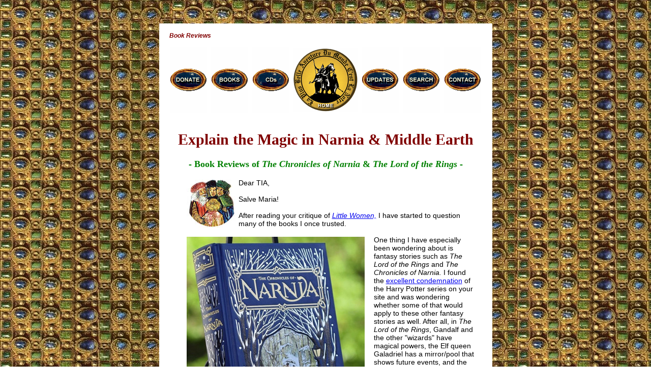

--- FILE ---
content_type: text/html
request_url: https://www.traditioninaction.org/bkreviews/A_071_Nar.htm
body_size: 9014
content:
<!DOCTYPE HTML PUBLIC "-//W3C//DTD HTML 4.0 Transitional//EN"
        "http://www.w3.org/TR/REC-html40/loose.dtd">
<html>
<head>

<link href="/css/newsletter.css" rel="stylesheet" type="text/css">
<script src="/newsletterpp.js"/>


<!-- Global site tag (gtag.js) - Google Analytics -->
<script async src="https://www.googletagmanager.com/gtag/js?id=UA-121806922-1"></script>
<script>
  window.dataLayer = window.dataLayer || [];
  function gtag(){dataLayer.push(arguments);}
  gtag('js', new Date());
  gtag('config', 'UA-121806922-1');
</script>
<title>Review of the Chronicles of Narmia and The Lord of the Ring - What about the Magic in Narnia and Middle Earth? </title>
<meta name="description" content="A reader asks if the magic in C.S. Lewis The Chronicles of Narnia and J.R.R. Tolkien's The Lord of the Rings is good or is it to be avoid like Harry Potter series. Dr. Horvat and Miss Elizabeth Lozowski respond: The books are good, the movies bad">
<meta name="keywords" content="review, C.S. Lewis, The Chronicles of Narnia, J.R. Tolkien, Lord of the Rings, Harry Potter, marvelous, magic vs. witcraft, occult, fairy tales  ">
<meta name="author" content="Marian T. Horvat, Elizabeth A. Lozowski">
<meta name="distribution" content="Global">
<meta http-equiv="resource-type" content="document">
<meta http-equiv="Content-Type" content="text/html; charset=utf-8">

<meta id="myViewport" name="viewport" content="width = 380">
<script type="">
window.onload = function () {
    var mvp = document.getElementById('myViewport');
    mvp.setAttribute('content','width=710');}
</script>

<link href="../Questions/css/whatarepeopleocommenting.css" rel="stylesheet" type="text/css">

<style type="text/css">
#rightpic1 {float: right;
	text-align: center;
	padding-right: 5px;
	padding-bottom: 15px;
	padding-left: 5px;
	font-family: "Times New Roman", Times, serif;
	color: #800000;
	width: 300px;}
#rightpic2 {float: right;
	text-align: center;
	padding-right: 5px;
	padding-bottom: 15px;
	padding-left: 5px;
	font-family: "Times New Roman", Times, serif;
	color: #800000;
	width: 350px;}
#rightpic3 {float: right;
	text-align: center;
	padding-right: 5px;
	padding-bottom: 5px;
	padding-left: 5px;
	font-family: "Times New Roman", Times, serif;
	color: #800000;
	overflow: auto;
	width: 325px;}
#rightpic4 {float: right;
	text-align: center;
	padding-right: 5px;
	padding-bottom: 5px;
	padding-left: 5px;
	font-family: "Times New Roman", Times, serif;
	color: #800000;
	overflow:auto;
	width: 325px;}
#leftpic1 {float: left;
	text-align: center;
	padding-right: 20px;
	padding-bottom: 5px;
	font-family: "Times New Roman", Times, serif;
	color: #800000;
	width: 350px;}
#leftpic2 {float: right;
	text-align: center;
	padding-right: 5px;
	padding-bottom: 15px;
	font-family: "Times New Roman", Times, serif;
	color: #800000;
	width: 400px;
	padding-left: 5px;}
#leftpic3 {float: left;
	text-align: center;
	padding-right: 20px;
	padding-bottom: 5px;
	font-family: "Times New Roman", Times, serif;
	color: #800000;
	width: 350px;}
#leftpic4 {float: left;
	text-align: center;
	padding-right: 20px;
	padding-bottom: 5px;
	font-family: "Times New Roman", Times, serif;
	color: #800000;
	width: 400px;}
#centerpic1 {text-align: center;
	margin: auto;
	font-family: "Times New Roman", Times, serif;
	color: #800000;
	float: none;
	display: block;
	width: 600px;}
#centerpic2 {text-align: center;
	margin: auto;
	font-family: "Times New Roman", Times, serif;
	color: #800000;
	display: block;
	float: none;
	clear: both;}
#centerpic3 {text-align: center;
	margin: auto;
	font-family: "Times New Roman", Times, serif;
	color: #800000;}
#centerpic4 {text-align: center;
	margin: auto;
	font-family: "Times New Roman", Times, serif;
	color: #800000;

}
#centerpic1  img{	float: none;}
#centerpic2  img{	float: none;}
#centerpic3  img{	float: none;}
#centerpic4  img{	float: none;}


	@media only screen and (max-device-width: 480px) {

font#R	{
	font-size: 2em !important;
}

</style>
</head>
<body>

<div class="bottomright" id="bottomright">
		<div id="close" onclick="hideSubscribeForm('notsure')"></div>
		<div id="buttons">
			<div id="yesplease" onclick="hideSubscribeForm('yes')" class="mj-w-button mj-w-btn" data-token="3909173e7e15b2ac5a91ab53fee3f7e2"><a href="https://www.traditioninaction.org/contact.htm#sub" target="_blank" style="text-decoration:none; color:white">Yes, please</a></div>
			<div id="nothanks" onclick="hideSubscribeForm('no')">No, thanks</div>
		</div>
	</div>
	<data id="mj-w-res-data" data-token="3909173e7e15b2ac5a91ab53fee3f7e2" class="mj-w-data" data-apikey="2A2J" data-w-id="kLz" data-lang="en_US" data-base="https://app.mailjet.com" data-width="640" data-height="480" data-statics="statics"></data>
	<script type="text/javascript" src="https://app.mailjet.com/statics/js/widget.modal.js"></script>


<div id="main">

<div id="topicHeader">Book  Reviews</div>

<div id="changeable_header">

<table align="center"><tr><td width="73px" style="height: 130px"><a href="../donate.htm"><img src="../images/A_donate.gif" border="0" alt="donate"></a></td>
            <td width="22px" style="height: 130px"><a href="https://www.traditioninactionstore.org/"><img src="../images/A_books.gif" border="0" alt="Books"></a></td>
            <td width="22px" style="height: 130px"><a href="../cassettes.htm"><img src="../images/A_cds.gif" border="0" alt="CDs"></a></td>
            <td width="22px" style="height: 130px"><a href="../index.htm"><img src="../images/A000_HOME.gif" border="0" alt="HOME"></a></td>
            <td width="22px" style="height: 130px"><a href="../updates.htm"><img src="../images/A_updates.gif" border="0" alt="updates"></a></td>
            <td width="22px" style="height: 130px"><a href="../search.html"><img src="../images/A_search.gif" border="0" alt="search"></a></td>
            <td width="22px" style="height: 130px"><a href="../contact.htm"><img src="../images/A_contact.gif" border="0" alt="contact"></a></td></tr></table>
</div>

<!--changeable header-->
<h1>Explain the Magic in Narnia &amp; Middle Earth 
<font color="green" size="4"><br><br>- Book Reviews of <em>The Chronicles of Narnia</em> & <em>The Lord of the Rings</em> -</font> </h1>
	<br>
<div class="comment">
<!--<div class="commenttitle"></div>-->

<div class="commenttext">

<div class="picincomment">
	<img class="picincomment" alt="" height="94" src="../Questions/Images/B_000_WhatPeopleAreSaying02_Cir_sm.jpg" width="100"></div>
Dear TIA,
<br><br>
Salve Maria!
<br><br>
After reading your critique of <em><a href="../movies/048_LitW_1.htm">Little Women,</a></em> I have started to question many of the books I once trusted.<br><br> 

<div id="leftpic1"><img alt="The Chronicles of Narnia" height="427" src="ImagesA/A_071_Na2.jpg" width="350">
<p>What about the magic in the <em>Narnia Chronicles</em> <br>and <em>The Lord of the Rings</em>?</p>
<img alt="lord of the rings" height="193" src="ImagesA/A_071_Lot.jpg" width="350">	</div>

	One thing I have especially been wondering about is fantasy stories such as <em>The Lord of the Rings</em> and <em>The Chronicles of Narnia.</em> I found the 
<a href="../HotTopics/d003ht.htm">excellent condemnation</a> of the Harry Potter series on your site and was wondering whether some of that would apply to these other fantasy stories as well. After all, in <em>The Lord of the Rings</em>, Gandalf and the other "wizards" have magical powers, the Elf queen Galadriel has a mirror/pool that shows future events, and the Narnia stories seem to have even more in the way of magic.
<br><br>
You have stressed the importance of symbolism. Are things like Gandalf's pointed wizard's hat and the Palantir, which could be confused with a crystal ball, going to lead people astray? However, I also remember seeing on your site a recommendation of The Princess and the Goblin story. It seems like this also has some amount of magic, since the great grandmother can make herself invisible and do other magical things. So, what is allowable and what is forbidden in terms of magic in stories?
<br><br>
<em>The Lord of the Rings </em>and <em>Narnia </em>stories were some of my favorite books growing up, but now I am unsure whether or not they belong on my family's bookshelves and whether they are good books to recommend to friends. Heaven is too dear to risk, so I don't want to encourage anything harmful, however pleasurable. Especially as we seem to be entering the 4.5 Revolution and nearing the coming of the devil, as predicted by Prof. Plinio, I don't want to be in possession of anything even bordering on the occult.
<br><br>
So, are the <em>Lord of the Rings</em> and <em>Narnia</em> stories healthy to read? Is the "magic" in them dangerous, as it is in Harry Potter? If not, why not?
<br><br>
I was getting confused trying to think through it, so I had to ask, though I know you are busy with so many more important things.
<br><br>
Thank you so much for your wonderful work. You have helped me to love the wonderful world of Catholic Tradition very much and to understand the principles of Revolution and Counter-Revolution so much better.

<br><br>
&nbsp;&nbsp;&nbsp;&nbsp;&nbsp;<em>Nos cum Prole Pia, benedicat Virgo Maria,</em>
<br><br
>&nbsp;&nbsp;&nbsp;&nbsp;&nbsp;J.L.
<br>
<div class="dividerline">______________________</div>
<br><br>

<span class="TIAresponds">Dr. Horvat & Miss Elizabeth Lozowski respond:</span>
<br><br>
Dear Mrs. J.L.,
<br><br>
Thank you for your kind words of support and encouragement.  <br><br>You are wise to follow the path of seriousness and try to give your children proper nourishment of mind and soul, and not just of body. So many mothers today are concerned about the physical health of their children and spend hours analyzing the labels on food and tracking down organic products. Then, they ignore the more important sphere, health of soul, and allow their children access to poisonous revolutionary books and internet games and programs. 
<br><br>
First, we would like to state that we do recommend <strong>the books</strong> <em>The Lord of the Rings</em> and <em>The Chronicles of Narnia</em> (with some caveats) as wholesome sources of entertainment. We will give some reasons why below, and also explain why we think <strong>the movies and fan clubs</strong> should be avoided.
<br><br>
<span class="TIAresponds">The magic in Narnia & Middle Earth</span>
<br><br>
It is true, as you observed, that there is magic in both of those series. Witchcraft and sorcery are evil, so you wonder if the magic in these stories could lead children to dabble in the occult. We respond that the magic of Narnia and Middle Earth is quite different from the magic of <em>Harry Potter</em>.<br><br>

<div id="rightpic2"><img alt="witchcraft" height="463" src="ImagesA/A_071_Wit.jpg" width="350">
<p> The witchcraft and occult world in Harry Potter is presented as good & invites children to imitate it </p></div>

<em>Harry Potter</em> explicitly promotes a school of witchcraft and wizardry. All of the characters in that series cast spells, do fortune-telling, fly on brooms and openly enter into the occult. The plot revolves around a group of witches and wizards who are suppressed and misunderstood by normal people and who were once “unjustly condemned” in the Middle Ages. It is clearly hostile toward the Catholic Church, which suppressed any sort of witchcraft, making no distinctions between "black" and the supposedly innocuous "white" type. Dabbling in witchcraft, Ouija boards, tarot cards etc - all were always expressly and wisely forbidden by the Church and preached to be sins.
<br><br>
Now, the author of <em>The Lord of the Rings</em>, J.R.R. Tolkien, was a devout Catholic, and, although the author of <em>Narnia</em>, C.S. Lewis, was not Catholic, he had a great admiration for the Middle Ages and Christendom. Therefore, neither of these books was meant to be antagonistic towards the Church.
<br><br>
Then, one may ask, why would Tolkien and C.S. Lewis put magic into their stories? The answer is really quite simple: because <em>The Lord of the Rings</em> and <em>The Chronicles of Narnia</em> are fairy stories. As anyone who reads fairy tales knows, magic is often part of the stories. It is a well-known fact that in the world of fairy tales magic is normal, precisely because it is a world beyond reality, a world of symbols and hidden truths. 
<br><br>
Since magic is an appeal to preternatural powers that man does not have, we would say that the good magic, like the one of the fairy tales, brings us closer to the Angels, while the bad magic to the devils.
<br><br>
The magic in these books serves a purpose for the overall meaning of the story rather than being the source of an occult power (excepting of course the evil villains), whereas in <em>Harry Potter</em>, magic and its practice is the central aspect of the story. The result is that, after reading <em>Harry Potter</em>, the reader finds himself wanting to recite spells and incantations, an impulse that does not occur after reading <em>The Lord of the Rings</em> or <em>The Chronicles of Narnia</em>. <br><br>
	
<div id="leftpic1"><img alt="Tolkien" height="382" src="ImagesA/A_071_Tol.jpg" width="350">
<p>Tolkien, a Catholic, called <em>The Lord of the Rings</em> ‘a fundamentally religious work’; below, the fantastical imagery of the elf world</p>
<img alt=" elf world" height="496" src="ImagesA/A_071_Wor.jpg" width="350">	</div>

	<em>The Lord of the Rings</em> was based on old Anglo-Saxon legends, and Tolkien included many Catholic elements and principles in the stories. For instance, the One Ring, which would lead to the victory of the evil, is destroyed on March 25, the day of the Annunciation. Indeed, in a letter to Robert Morray, (Letter 142) Tolkien himself confessed the Catholicity of his work: 
<br><br>
“I think I know exactly what you mean by the order of Grace; and of course by your references to Our Lady, upon which all my own small perception of beauty both in majesty and simplicity is founded. <em>The Lord of the Rings</em> is of course a fundamentally religious and Catholic work; unconsciously so at first, but consciously in the revision. 
<br><br>
"That is why I have not put in, or have cut out, practically all references to anything like 'religion,' to cults or practices, in the imaginary world. For the religious element is absorbed into the story and the symbolism. However that is very clumsily put, and sounds more self-important than I feel. For as a matter of fact, I have consciously planned very little; and should chiefly be grateful for having been brought up (since I was eight) in a Faith that has nourished me and taught me all the little that I know; and that I owe to my mother, who clung to her conversion and died young, largely through the hardships of poverty resulting from it.”
<br><br>
In essence, <em>The Lord of the Rings </em>is a fairy tale made into a novel with beautiful prose and poetry, a story with Catholic symbols of heroism, self-sacrifice and grace, by the author's open admission. It is quite different from modern fantasy stories that are written poorly, filled with action, and deplete of meaning. In fact, it would be more appropriate to remove it from the genre of fantasy all together and place it back in the world of fairy tales from which it was drawn. 
<br><br>
The same can be said for <em>The Chronicles of Narnia,</em> which also integrates many Catholic principles and symbolism. For instance, Aslan, the great Lion, is an obvious symbol of Christ. Like J.R.R. Tolkien, C.S. Lewis admits his symbolic intent, which makes the books more than just simple fantasy stories. What is particularly appreciable in Narnia is Lewis’ admiration of childhood innocence and imagination, both of which add a certain charm and beauty to the stories. 
<br><br>
However, because C.S. Lewis was not a Catholic, (1) a few Protestant ideas creep into the storyline. For example, in <em>The Last Battle</em>, the children meet a man who has served the evil god Tash by doing good deeds in the new Narnia (or heaven) because, although he thought he was serving Tash, he has unknowingly been serving Aslan. Lewis is clearly indicating by this that a Muslim can be saved without having to convert. Yet, in spite of such errors (which can and should be explained to your children), the spirit of <em>The Chronicles</em> helps a good formation.  
<br><br> 

<div id="rightpic2"><img alt="narnia" height="371" src="ImagesA/A_071_Na1.jpg" width="350">
<p> A playful illustration from an early edition <br>of <em>The Chronicles of Narnia</em></p></div>

As you mentioned, there is also magic in Narnia, and it is a little different from Middle Earth in that the children in the story come from 19<sup>th</sup> century England, rather than the whole story being set in a different world. But it cannot properly be called witchcraft, for the children travel to a new world - a fairy world where magic is natural. The witches in the story are blatantly evil, and they are the only characters who truly cast spells and incantations. 
<br><br>
Also, it is evident to the reader that the children, when they have returned from Narnia to England, clearly understand that it is very bad to play with magic. This is seen, for example, in The Magician’s Nephew, where the boy’s uncle is a bad magician who dabbles in things over which he has no power. And even when they are in Narnia - the fairy world - the children never try to use magic.
<br><br>
There is only one instance in <em>The Voyage of the Dawn Treader</em> in which Lucy goes into the house of the Magician to find the Magic Book, which she must use to undo an evil spell the Magician cast. Yet, when flipping through the book, none of the spells that she sees are written out or spoken. Most of them are clearly temptations that she must overcome. The Magician also turns out to be good, and, even though Lewis should have perhaps avoided including such a character, he is presented more as a St. Nicholas-figure who uses magic to make marvelous things. 
<br><br>
 As you can see, there is a significant contrast to this use of magic and the magic used in <em>Harry Potter</em>, which uses real spells and potions of witches and wizards. The magic that Lewis and Tolkien envisioned is a fairy-world magic, which depicts and clearly delineates what is evil and good, ugly and beautiful, truth and error. In short, the world of Narnia and the world of Middle Earth invite the child into the world of the marvelous.
<br><br>
Personally, we have both read these stories in our childhood, and we can say that they did not harm us or turn us away from the Catholic Faith. Instead, they inspired us have more admiration for heroism and to see the world through the marvelous. In a certain way they help us on the path of the Counter-Revolution, which rejects the modern world with its vulgar customs and relativist morals.
<br><br>
<span class="TIAresponds">Do not watch the movies or enter the fan clubs</span>
<br><br>

Now, this being said, the fan club and cult following surrounding both<em> The Lord of the Rings</em> and <em>Narnia</em> should be avoided at all costs.<br><br> 

<div id="rightpic2"><img alt="wedding" height="233" src="ImagesA/A_071_Wed.jpg" width="350">
<p> Obsessed fans have a ‘Middle Earth wedding’;<em> below,</em> occult & gnostic imagery in the Hollywood films</p>
<img alt="Gnostic world of Hollywood" height="415" src="ImagesA/A_071_Gno.jpg" width="350">	</div>

	It is something that Tolkien would have highly detested, for in his essay <em>On Fairy Stories</em> he writes against Escapist literature.  Likewise, Lewis did not intend to write a fantasy story that would generate a kind of mania in the youth. Many persons today are transforming <em>The Lord of the Rings</em> and <em>Narnia</em> into a type of Escapist world, as a means to escape reality rather than to enrich reality. 
<br><br>
These fans have distorted the stories and turned them into an obsession beyond reason, a position that was strongly promoted and accelerated by the Hollywood movies made of these works, all of which have Gnostic and occult tendencies in many scenes. But that is a subject for another article.
<br><br>
Sadly it is a modern tendency for people to become obsessed over a certain book, movie or actor/actress, because the modern man has become imbalanced and lacks personality. The balanced Catholic should not become too attached to any fictional work that crosses his path. On the contrary, he will use all things to better know and understand Creation and himself and to bring greater glory to God. It is in this spirit that we recommend <em>reading The Lord of the Rings</em> and <em>The Chronicles of Narnia,</em> while we strongly advise <strong><em>not watching</em></strong> the movies or entering the fan clubs or web blogs. 
<br><br>
The education of your children should naturally have books that support the foundations of the Catholic Faith and the lives of the saints. These secondary books that you read for entertainment should not become the center of your home life and conversation, but can certainly enrich your children's imagination and lives with marvelous and beautiful imagery and scenes. As long as Our Lord and Our Lady are the center of your home, your children should not be drawn into an addiction to or obsession over fairy stories. 
<br><br>
We hope this is of some help to you.
<br><br>
&nbsp;&nbsp;&nbsp;&nbsp;&nbsp;&nbsp;Cordially,
<br><br>
&nbsp;&nbsp;&nbsp;&nbsp;&nbsp;&nbsp;Dr. Marian T. Horvat & Miss Elizabeth A. Lozowski<br><br>
<br>


<div id="centerpic2"><img alt="Marvellous tales" height="429" src="ImagesA/A_071_Tal.jpg" width="300">
<p>The good world <br>of the marvelous for children</p></div>


<div id="footnotes">
<ol>
<li><font size="2">Although we believe that the mentioned book by C.S. Lewis can contribute 
to the good formation of children, we warn our readers that this opinion does not imply our approval of his other works or opinions. 
<br><br>
On the contrary, we at TIA  condemn unconditionally C.S. Lewis' denial of the role of Our Lady as Co-Redeemer and Mediatrix of All Graces. For example, he 
<a href="https://www.catholiceducation.org/en/religion-and-philosophy/apologetics/correspondence-between-c-s-lewis-and-h-lyman-stebbins.html">wrote  to his friend</a> H. Lyman Stebbins, an American agnostic who was considering becoming a Catholic, this argument against the Catholic Faith: "Thus a Catholic theology about the Blessed Virgin Mary I reject because 
it seems utterly foreign to the New Testament..." 
<br><br>
Likewise, among other errors, he did not accept the doctrine of Transubstantiation, which, he wrote "insists on defining in a way which the New Testament seem to me not to countenance."  </font></li> 
	
</ol> 
</div> <!--    -->


</div>

<!-- AddToAny BEGIN -->

<div class="a2a_kit a2a_kit_size_32 a2a_default_style" style="display:inline-block; float: left">
<center><font size="1" color="gray"><em><strong>Share</strong></em></font></center>

<a class="a2a_button_twitter"></a>
<a class="a2a_button_facebook"></a>
<a class="a2a_button_pinterest"></a>
<a class="a2a_button_telegram"></a>
<p style="height:10"></p>
<a class="a2a_button_whatsapp"></a>
<a class="a2a_button_email"></a>
<a class="a2a_button_print"></a>
<a class="a2a_dd" href="https://www.addtoany.com/share"></a>
</div>

<span style="padding-left:10%; padding-top:20"><img alt="Blason de Charlemagne" src="../images/Blason.png" width="35%"  style="text-align:center; padding-top:40px;"></span>

<div class="a2a_kit a2a_kit_size_32 a2a_default_style a2a_follow" style="float:right">
<center><font size="1" color="gray"><em><strong>Follow us</strong></em></font></center>
<a class="a2a_button_twitter" href="https://twitter.com/AddToAny"></a>
<a class="a2a_button_facebook" href="https://www.facebook.com/AddToAny"></a>
<a class="a2a_button_pinterest" href="https://www.pinterest.com/traditioninaction/_created/"></a>
<a class="a2a_button_youtube" href="https://www.youtube.com/@traditioninactionmedia"></a>
<p style="height: 10px"></p>
<a class="a2a_button_instagram" href="https://www.instagram.com/traditioninaction/?hl=en"></a>
<a href="https://clouthub.com/traditioninaction"><img alt="" src="../images/CloutHub.png"></a>
<a href="https://gab.com/TraditioninAction"><img alt="" src="../images/Gab.png"></a>
<a href="https://mewe.com/p/traditioninaction"><img alt="" src="../images/Mewe.png"></a>
</div>

<script async src="https://static.addtoany.com/menu/page.js" type="text/javascript"></script>
<br><br>
<!-- AddToAny END -->

<div class="commenttext">

<div id="posted">Posted October 6, 2020</div>
		
<div class="dividerline"><br>		______________________</div>
</div><br>
	
<!--disclaimer-->
<div id="link" align="center">

<div class="relatedtopics"><br>Related Topics of Interest</div>

<ul class="relatedlist">

<li> <a href="../HotTopics/d003ht.htm">Harry Potter & the Problem of Good and Evil</a></li>
<li><a href="../Cultural/A070_Talk.htm">Talking Animals in Children’s Books</a></li>
<li><a href="A_070_Wardrobe.htm#list">Illustrations that nourish the marvelous</a></li>
<li><a href="A_070_Wardrobe.htm">A Banal Approach to Our Lady’s Great Apparitions</a></li>
<li><a href="../movies/048_LitW_1.htm">Flaws of the Four Sisters in Little Women</a></li>
<li><a href="../movies/003mr.htm">Nourishing an Appetite for the Marvelous
</a></li>
<li><a href="../religious/c070_Happy_3.html">The Happiness of an Idealistic Child</a></li>

</ul>

<div class="dividerline">______________________</div>

</div id="link">
</div>
<div class="relatedtopics"><br>Related Works of Interest<br><br></div>

<div id="centerpic1"> <a href="../books.htm#bethlehem"><img alt="our lady of bethlehem" height="96" src="../banners/Banner_OLBelen.gif" width="525"></a></div>
<br><br>

<!--relatedtopics-->

<div id="books">
<table class="bookstable">
<TR borderColor=#ffffff bgcolor="#FFF0C0"> 
<TD width="33%" ><a href="../booksOLGS.htm#olgs"><img src="../boxes/A_ol.gif" width="140" height="215" border="0" alt="A_ol.gif - 29471 Bytes"></a></TD>
<TD width="33%"><a href="../booksOLGS.htm#ccc"><br><img src="../boxes/D_child.gif" width="140" height="215" border="0" alt="D_child.gif - 22506 Bytes"></a><br></TD> 
<TD width="33%"><a href="../books.htm#stories"><img src="../boxes/A_stories.gif" width="140" height="215" border="0" alt="A_stories.gif - 30776 Bytes"></a></TD></tr>


<TR borderColor=#ffffff bgcolor="#FFF0C0"> 
<TD width="33%"><a href="../booksOLGS.htm#life"><br><img src="../boxes/A_life.gif" width="140" height="215" border="0" alt="A_life.gif - 28304 Bytes"></a><br><br></TD>
<TD width="33%"><a href="../booksOLGS.htm"><img src="../boxes/Button_OLGSBookstore_R.gif" width="140" height="110" border="0" alt="Button_OLGSBookstore_R.gif - 7487 Bytes">
</a></TD>
<TD width="33%"><a href="../booksOLGS.htm#Life2"><br><img src="../boxes/A_life2.gif" width="140" height="215" border="0" alt="A_life2.gif - 33653 Bytes"></a><br><br></TD></TR>
</table>
</div books>
<font face=arial,helvetica size=2> <br><br><br>

<div id="footer">
	
<span class="line"><font face=arial,helvetica size=2> 
	<a href="../Questions/A000_WhatPeopleAreAsking.htm">Questions</a> &nbsp;|&nbsp; 
	<a href="../Questions/E000_Objections.htm#objections">Objections</a> &nbsp;|&nbsp; 
	<a href="../Questions/B000_WhatPeopleAreCommenting.htm#commenting">Comments</a> &nbsp;|&nbsp;&nbsp; <a href="../index.htm">Home</a> &nbsp;|&nbsp; <a href="https://www.traditioninactionstore.org/">Books</a>&nbsp;|&nbsp; <a href="../cassettes.htm">CDs</a> &nbsp;|&nbsp; <a href="../search.html">Search</a> &nbsp;|&nbsp; <a href="../contact.htm">Contact Us</a> &nbsp;|&nbsp; <a href="../donate.htm">Donate</a> <br>
</font>____________________________________________________________________________
</span>
<br>
<span class="style1">© </span><span class="copyright">2002-<script type="">
var tD = new Date();
var datestr = (tD.getFullYear());
document.write(datestr); </script> &nbsp;&nbsp; Tradition in Action, Inc. &nbsp;&nbsp;All Rights Reserved<br>
	</span>
<br>
</div id="footer">
</font>
</div id="main">
</body>
